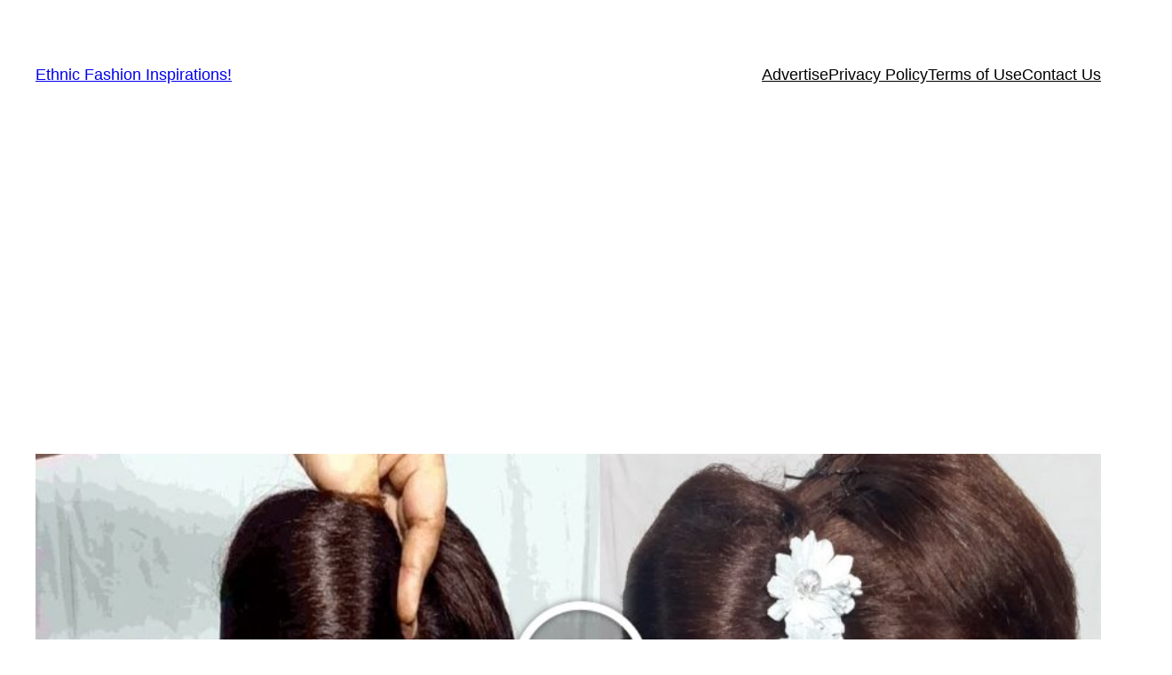

--- FILE ---
content_type: text/html; charset=utf-8
request_url: https://www.google.com/recaptcha/api2/aframe
body_size: 268
content:
<!DOCTYPE HTML><html><head><meta http-equiv="content-type" content="text/html; charset=UTF-8"></head><body><script nonce="Uze1KBrOcmxtXn3Jzw6kWw">/** Anti-fraud and anti-abuse applications only. See google.com/recaptcha */ try{var clients={'sodar':'https://pagead2.googlesyndication.com/pagead/sodar?'};window.addEventListener("message",function(a){try{if(a.source===window.parent){var b=JSON.parse(a.data);var c=clients[b['id']];if(c){var d=document.createElement('img');d.src=c+b['params']+'&rc='+(localStorage.getItem("rc::a")?sessionStorage.getItem("rc::b"):"");window.document.body.appendChild(d);sessionStorage.setItem("rc::e",parseInt(sessionStorage.getItem("rc::e")||0)+1);localStorage.setItem("rc::h",'1769381035354');}}}catch(b){}});window.parent.postMessage("_grecaptcha_ready", "*");}catch(b){}</script></body></html>